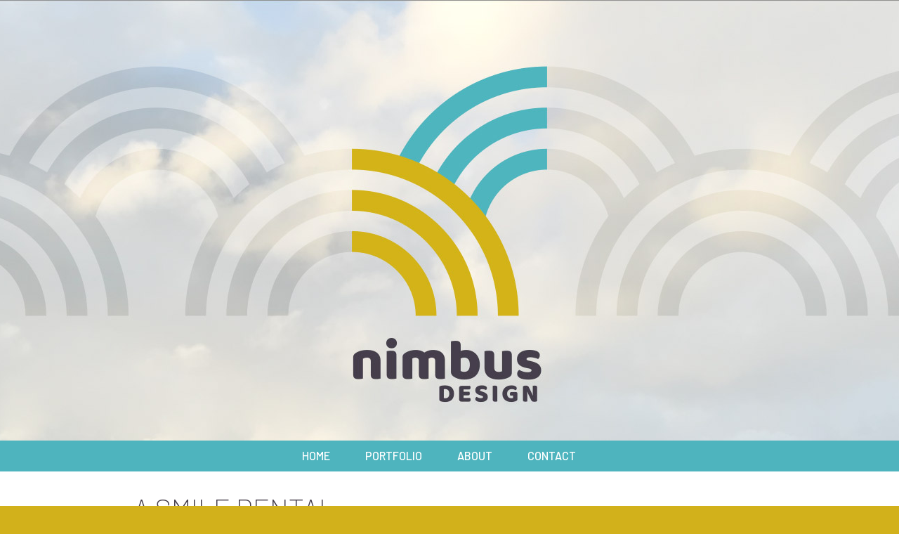

--- FILE ---
content_type: text/html; charset=UTF-8
request_url: https://nimbusdesign.com.au/portfolio/a-smile-dental/
body_size: 4936
content:
<!DOCTYPE html>
<html class="no-js" lang="en-AU">
<head>
<meta charset="UTF-8">
<meta name="viewport" content="width=device-width, initial-scale=1">
<link rel="profile" href="http://gmpg.org/xfn/11">
<meta name='robots' content='index, follow, max-image-preview:large, max-snippet:-1, max-video-preview:-1' />

	<!-- This site is optimized with the Yoast SEO plugin v26.8 - https://yoast.com/product/yoast-seo-wordpress/ -->
	<title>A Smile Dental - Nimbus Design</title>
	<link rel="canonical" href="https://nimbusdesign.com.au/portfolio/a-smile-dental/" />
	<meta property="og:locale" content="en_US" />
	<meta property="og:type" content="article" />
	<meta property="og:title" content="A Smile Dental - Nimbus Design" />
	<meta property="og:url" content="https://nimbusdesign.com.au/portfolio/a-smile-dental/" />
	<meta property="og:site_name" content="Nimbus Design" />
	<meta property="article:modified_time" content="2018-08-20T06:14:56+00:00" />
	<meta property="og:image" content="https://nimbusdesign.com.au/wp-content/uploads/2018/08/asmile-1.jpg" />
	<meta property="og:image:width" content="746" />
	<meta property="og:image:height" content="502" />
	<meta property="og:image:type" content="image/jpeg" />
	<meta name="twitter:card" content="summary_large_image" />
	<script type="application/ld+json" class="yoast-schema-graph">{"@context":"https://schema.org","@graph":[{"@type":"WebPage","@id":"https://nimbusdesign.com.au/portfolio/a-smile-dental/","url":"https://nimbusdesign.com.au/portfolio/a-smile-dental/","name":"A Smile Dental - Nimbus Design","isPartOf":{"@id":"https://nimbusdesign.com.au/#website"},"primaryImageOfPage":{"@id":"https://nimbusdesign.com.au/portfolio/a-smile-dental/#primaryimage"},"image":{"@id":"https://nimbusdesign.com.au/portfolio/a-smile-dental/#primaryimage"},"thumbnailUrl":"https://nimbusdesign.com.au/wp-content/uploads/2018/08/asmile-1.jpg","datePublished":"2018-08-20T06:13:27+00:00","dateModified":"2018-08-20T06:14:56+00:00","breadcrumb":{"@id":"https://nimbusdesign.com.au/portfolio/a-smile-dental/#breadcrumb"},"inLanguage":"en-AU","potentialAction":[{"@type":"ReadAction","target":["https://nimbusdesign.com.au/portfolio/a-smile-dental/"]}]},{"@type":"ImageObject","inLanguage":"en-AU","@id":"https://nimbusdesign.com.au/portfolio/a-smile-dental/#primaryimage","url":"https://nimbusdesign.com.au/wp-content/uploads/2018/08/asmile-1.jpg","contentUrl":"https://nimbusdesign.com.au/wp-content/uploads/2018/08/asmile-1.jpg","width":746,"height":502},{"@type":"BreadcrumbList","@id":"https://nimbusdesign.com.au/portfolio/a-smile-dental/#breadcrumb","itemListElement":[{"@type":"ListItem","position":1,"name":"Home","item":"https://nimbusdesign.com.au/"},{"@type":"ListItem","position":2,"name":"Project","item":"https://nimbusdesign.com.au/portfolio/"},{"@type":"ListItem","position":3,"name":"A Smile Dental"}]},{"@type":"WebSite","@id":"https://nimbusdesign.com.au/#website","url":"https://nimbusdesign.com.au/","name":"Nimbus Design","description":"","potentialAction":[{"@type":"SearchAction","target":{"@type":"EntryPoint","urlTemplate":"https://nimbusdesign.com.au/?s={search_term_string}"},"query-input":{"@type":"PropertyValueSpecification","valueRequired":true,"valueName":"search_term_string"}}],"inLanguage":"en-AU"}]}</script>
	<!-- / Yoast SEO plugin. -->


<link rel='dns-prefetch' href='//fonts.googleapis.com' />
<style id='wp-img-auto-sizes-contain-inline-css' type='text/css'>
img:is([sizes=auto i],[sizes^="auto," i]){contain-intrinsic-size:3000px 1500px}
/*# sourceURL=wp-img-auto-sizes-contain-inline-css */
</style>

<link rel='stylesheet' id='wp-block-library-css' href='https://nimbusdesign.com.au/wp-includes/css/dist/block-library/style.min.css?ver=20180824' type='text/css' media='all' />
<style id='global-styles-inline-css' type='text/css'>
:root{--wp--preset--aspect-ratio--square: 1;--wp--preset--aspect-ratio--4-3: 4/3;--wp--preset--aspect-ratio--3-4: 3/4;--wp--preset--aspect-ratio--3-2: 3/2;--wp--preset--aspect-ratio--2-3: 2/3;--wp--preset--aspect-ratio--16-9: 16/9;--wp--preset--aspect-ratio--9-16: 9/16;--wp--preset--color--black: #000000;--wp--preset--color--cyan-bluish-gray: #abb8c3;--wp--preset--color--white: #ffffff;--wp--preset--color--pale-pink: #f78da7;--wp--preset--color--vivid-red: #cf2e2e;--wp--preset--color--luminous-vivid-orange: #ff6900;--wp--preset--color--luminous-vivid-amber: #fcb900;--wp--preset--color--light-green-cyan: #7bdcb5;--wp--preset--color--vivid-green-cyan: #00d084;--wp--preset--color--pale-cyan-blue: #8ed1fc;--wp--preset--color--vivid-cyan-blue: #0693e3;--wp--preset--color--vivid-purple: #9b51e0;--wp--preset--gradient--vivid-cyan-blue-to-vivid-purple: linear-gradient(135deg,rgb(6,147,227) 0%,rgb(155,81,224) 100%);--wp--preset--gradient--light-green-cyan-to-vivid-green-cyan: linear-gradient(135deg,rgb(122,220,180) 0%,rgb(0,208,130) 100%);--wp--preset--gradient--luminous-vivid-amber-to-luminous-vivid-orange: linear-gradient(135deg,rgb(252,185,0) 0%,rgb(255,105,0) 100%);--wp--preset--gradient--luminous-vivid-orange-to-vivid-red: linear-gradient(135deg,rgb(255,105,0) 0%,rgb(207,46,46) 100%);--wp--preset--gradient--very-light-gray-to-cyan-bluish-gray: linear-gradient(135deg,rgb(238,238,238) 0%,rgb(169,184,195) 100%);--wp--preset--gradient--cool-to-warm-spectrum: linear-gradient(135deg,rgb(74,234,220) 0%,rgb(151,120,209) 20%,rgb(207,42,186) 40%,rgb(238,44,130) 60%,rgb(251,105,98) 80%,rgb(254,248,76) 100%);--wp--preset--gradient--blush-light-purple: linear-gradient(135deg,rgb(255,206,236) 0%,rgb(152,150,240) 100%);--wp--preset--gradient--blush-bordeaux: linear-gradient(135deg,rgb(254,205,165) 0%,rgb(254,45,45) 50%,rgb(107,0,62) 100%);--wp--preset--gradient--luminous-dusk: linear-gradient(135deg,rgb(255,203,112) 0%,rgb(199,81,192) 50%,rgb(65,88,208) 100%);--wp--preset--gradient--pale-ocean: linear-gradient(135deg,rgb(255,245,203) 0%,rgb(182,227,212) 50%,rgb(51,167,181) 100%);--wp--preset--gradient--electric-grass: linear-gradient(135deg,rgb(202,248,128) 0%,rgb(113,206,126) 100%);--wp--preset--gradient--midnight: linear-gradient(135deg,rgb(2,3,129) 0%,rgb(40,116,252) 100%);--wp--preset--font-size--small: 13px;--wp--preset--font-size--medium: 20px;--wp--preset--font-size--large: 36px;--wp--preset--font-size--x-large: 42px;--wp--preset--spacing--20: 0.44rem;--wp--preset--spacing--30: 0.67rem;--wp--preset--spacing--40: 1rem;--wp--preset--spacing--50: 1.5rem;--wp--preset--spacing--60: 2.25rem;--wp--preset--spacing--70: 3.38rem;--wp--preset--spacing--80: 5.06rem;--wp--preset--shadow--natural: 6px 6px 9px rgba(0, 0, 0, 0.2);--wp--preset--shadow--deep: 12px 12px 50px rgba(0, 0, 0, 0.4);--wp--preset--shadow--sharp: 6px 6px 0px rgba(0, 0, 0, 0.2);--wp--preset--shadow--outlined: 6px 6px 0px -3px rgb(255, 255, 255), 6px 6px rgb(0, 0, 0);--wp--preset--shadow--crisp: 6px 6px 0px rgb(0, 0, 0);}:where(.is-layout-flex){gap: 0.5em;}:where(.is-layout-grid){gap: 0.5em;}body .is-layout-flex{display: flex;}.is-layout-flex{flex-wrap: wrap;align-items: center;}.is-layout-flex > :is(*, div){margin: 0;}body .is-layout-grid{display: grid;}.is-layout-grid > :is(*, div){margin: 0;}:where(.wp-block-columns.is-layout-flex){gap: 2em;}:where(.wp-block-columns.is-layout-grid){gap: 2em;}:where(.wp-block-post-template.is-layout-flex){gap: 1.25em;}:where(.wp-block-post-template.is-layout-grid){gap: 1.25em;}.has-black-color{color: var(--wp--preset--color--black) !important;}.has-cyan-bluish-gray-color{color: var(--wp--preset--color--cyan-bluish-gray) !important;}.has-white-color{color: var(--wp--preset--color--white) !important;}.has-pale-pink-color{color: var(--wp--preset--color--pale-pink) !important;}.has-vivid-red-color{color: var(--wp--preset--color--vivid-red) !important;}.has-luminous-vivid-orange-color{color: var(--wp--preset--color--luminous-vivid-orange) !important;}.has-luminous-vivid-amber-color{color: var(--wp--preset--color--luminous-vivid-amber) !important;}.has-light-green-cyan-color{color: var(--wp--preset--color--light-green-cyan) !important;}.has-vivid-green-cyan-color{color: var(--wp--preset--color--vivid-green-cyan) !important;}.has-pale-cyan-blue-color{color: var(--wp--preset--color--pale-cyan-blue) !important;}.has-vivid-cyan-blue-color{color: var(--wp--preset--color--vivid-cyan-blue) !important;}.has-vivid-purple-color{color: var(--wp--preset--color--vivid-purple) !important;}.has-black-background-color{background-color: var(--wp--preset--color--black) !important;}.has-cyan-bluish-gray-background-color{background-color: var(--wp--preset--color--cyan-bluish-gray) !important;}.has-white-background-color{background-color: var(--wp--preset--color--white) !important;}.has-pale-pink-background-color{background-color: var(--wp--preset--color--pale-pink) !important;}.has-vivid-red-background-color{background-color: var(--wp--preset--color--vivid-red) !important;}.has-luminous-vivid-orange-background-color{background-color: var(--wp--preset--color--luminous-vivid-orange) !important;}.has-luminous-vivid-amber-background-color{background-color: var(--wp--preset--color--luminous-vivid-amber) !important;}.has-light-green-cyan-background-color{background-color: var(--wp--preset--color--light-green-cyan) !important;}.has-vivid-green-cyan-background-color{background-color: var(--wp--preset--color--vivid-green-cyan) !important;}.has-pale-cyan-blue-background-color{background-color: var(--wp--preset--color--pale-cyan-blue) !important;}.has-vivid-cyan-blue-background-color{background-color: var(--wp--preset--color--vivid-cyan-blue) !important;}.has-vivid-purple-background-color{background-color: var(--wp--preset--color--vivid-purple) !important;}.has-black-border-color{border-color: var(--wp--preset--color--black) !important;}.has-cyan-bluish-gray-border-color{border-color: var(--wp--preset--color--cyan-bluish-gray) !important;}.has-white-border-color{border-color: var(--wp--preset--color--white) !important;}.has-pale-pink-border-color{border-color: var(--wp--preset--color--pale-pink) !important;}.has-vivid-red-border-color{border-color: var(--wp--preset--color--vivid-red) !important;}.has-luminous-vivid-orange-border-color{border-color: var(--wp--preset--color--luminous-vivid-orange) !important;}.has-luminous-vivid-amber-border-color{border-color: var(--wp--preset--color--luminous-vivid-amber) !important;}.has-light-green-cyan-border-color{border-color: var(--wp--preset--color--light-green-cyan) !important;}.has-vivid-green-cyan-border-color{border-color: var(--wp--preset--color--vivid-green-cyan) !important;}.has-pale-cyan-blue-border-color{border-color: var(--wp--preset--color--pale-cyan-blue) !important;}.has-vivid-cyan-blue-border-color{border-color: var(--wp--preset--color--vivid-cyan-blue) !important;}.has-vivid-purple-border-color{border-color: var(--wp--preset--color--vivid-purple) !important;}.has-vivid-cyan-blue-to-vivid-purple-gradient-background{background: var(--wp--preset--gradient--vivid-cyan-blue-to-vivid-purple) !important;}.has-light-green-cyan-to-vivid-green-cyan-gradient-background{background: var(--wp--preset--gradient--light-green-cyan-to-vivid-green-cyan) !important;}.has-luminous-vivid-amber-to-luminous-vivid-orange-gradient-background{background: var(--wp--preset--gradient--luminous-vivid-amber-to-luminous-vivid-orange) !important;}.has-luminous-vivid-orange-to-vivid-red-gradient-background{background: var(--wp--preset--gradient--luminous-vivid-orange-to-vivid-red) !important;}.has-very-light-gray-to-cyan-bluish-gray-gradient-background{background: var(--wp--preset--gradient--very-light-gray-to-cyan-bluish-gray) !important;}.has-cool-to-warm-spectrum-gradient-background{background: var(--wp--preset--gradient--cool-to-warm-spectrum) !important;}.has-blush-light-purple-gradient-background{background: var(--wp--preset--gradient--blush-light-purple) !important;}.has-blush-bordeaux-gradient-background{background: var(--wp--preset--gradient--blush-bordeaux) !important;}.has-luminous-dusk-gradient-background{background: var(--wp--preset--gradient--luminous-dusk) !important;}.has-pale-ocean-gradient-background{background: var(--wp--preset--gradient--pale-ocean) !important;}.has-electric-grass-gradient-background{background: var(--wp--preset--gradient--electric-grass) !important;}.has-midnight-gradient-background{background: var(--wp--preset--gradient--midnight) !important;}.has-small-font-size{font-size: var(--wp--preset--font-size--small) !important;}.has-medium-font-size{font-size: var(--wp--preset--font-size--medium) !important;}.has-large-font-size{font-size: var(--wp--preset--font-size--large) !important;}.has-x-large-font-size{font-size: var(--wp--preset--font-size--x-large) !important;}
/*# sourceURL=global-styles-inline-css */
</style>

<style id='classic-theme-styles-inline-css' type='text/css'>
/*! This file is auto-generated */
.wp-block-button__link{color:#fff;background-color:#32373c;border-radius:9999px;box-shadow:none;text-decoration:none;padding:calc(.667em + 2px) calc(1.333em + 2px);font-size:1.125em}.wp-block-file__button{background:#32373c;color:#fff;text-decoration:none}
/*# sourceURL=/wp-includes/css/classic-themes.min.css */
</style>
<link rel='stylesheet' id='google-fonts-css' href='//fonts.googleapis.com/css?family=Barlow%3A200%2C300%2C500&#038;ver=20180824' type='text/css' media='all' />
<link rel='stylesheet' id='icons-font-css' href='https://nimbusdesign.com.au/wp-content/themes/main/css/icons-font.css?ver=20180824' type='text/css' media='all' />
<link rel='stylesheet' id='style-css' href='https://nimbusdesign.com.au/wp-content/themes/main/style.css?ver=20180824' type='text/css' media='all' />
<script type="text/javascript" src="https://nimbusdesign.com.au/wp-includes/js/jquery/jquery.min.js?ver=20180824" id="jquery-core-js"></script>
<script type="text/javascript" src="https://nimbusdesign.com.au/wp-includes/js/jquery/jquery-migrate.min.js?ver=20180824" id="jquery-migrate-js"></script>
<link rel='shortlink' href='https://nimbusdesign.com.au/?p=365' />
<script type="text/javascript">
(function(url){
	if(/(?:Chrome\/26\.0\.1410\.63 Safari\/537\.31|WordfenceTestMonBot)/.test(navigator.userAgent)){ return; }
	var addEvent = function(evt, handler) {
		if (window.addEventListener) {
			document.addEventListener(evt, handler, false);
		} else if (window.attachEvent) {
			document.attachEvent('on' + evt, handler);
		}
	};
	var removeEvent = function(evt, handler) {
		if (window.removeEventListener) {
			document.removeEventListener(evt, handler, false);
		} else if (window.detachEvent) {
			document.detachEvent('on' + evt, handler);
		}
	};
	var evts = 'contextmenu dblclick drag dragend dragenter dragleave dragover dragstart drop keydown keypress keyup mousedown mousemove mouseout mouseover mouseup mousewheel scroll'.split(' ');
	var logHuman = function() {
		if (window.wfLogHumanRan) { return; }
		window.wfLogHumanRan = true;
		var wfscr = document.createElement('script');
		wfscr.type = 'text/javascript';
		wfscr.async = true;
		wfscr.src = url + '&r=' + Math.random();
		(document.getElementsByTagName('head')[0]||document.getElementsByTagName('body')[0]).appendChild(wfscr);
		for (var i = 0; i < evts.length; i++) {
			removeEvent(evts[i], logHuman);
		}
	};
	for (var i = 0; i < evts.length; i++) {
		addEvent(evts[i], logHuman);
	}
})('//nimbusdesign.com.au/?wordfence_lh=1&hid=180CAFCB07E1B24650232A9262B01972');
</script><script type='text/javascript'>document.documentElement.className = document.documentElement.className.replace('no-js','js');</script>
<!--[if (gte IE 6)&(lte IE 8)]> <script src='https://nimbusdesign.com.au/wp-content/themes/main/js/selectivizr.min.js'></script> <![endif]-->
<!--[if lte IE 9]> <script type='text/javascript'>document.createElement('header'); document.createElement('nav'); document.createElement('section'); document.createElement('article'); document.createElement('aside'); document.createElement('footer'); document.createElement('main'); document.createElement('figure'); document.createElement('figcaption');</script> <![endif]-->
<script>(function(i,s,o,g,r,a,m){i['GoogleAnalyticsObject']=r;i[r]=i[r]||function(){(i[r].q=i[r].q||[]).push(arguments)},i[r].l=1*new Date();a=s.createElement(o),m=s.getElementsByTagName(o)[0];a.async=1;a.src=g;m.parentNode.insertBefore(a,m)})(window,document,'script','//www.google-analytics.com/analytics.js','ga'); ga('create', 'UA-124607279-1', 'auto'); ga('send', 'pageview');</script>
</head>
<body class="single single-project">
    <header class="site-header">
    <div class="site-header__logo">
      <img class="site-header__logo-img" alt="logo" src="/wp-content/themes/main/images/nimbus-web-header.jpg">
    </div>
    <nav class="site-header__nav" role="navigation">
      <div class="wrapper">
       <a class="site-header__nav-toggle" title="Toggle menu"><i class="icon-menu"></i></a><ul class="site-header__nav-menu"><li id="nav-item-10" class="menu-item"><a href="https://nimbusdesign.com.au/" class="item-link"><span class="menu-item__title">Home</span></a></li><li id="nav-item-283" class="menu-item"><a href="/portfolio/" class="item-link"><span class="menu-item__title">Portfolio</span></a></li><li id="nav-item-338" class="menu-item"><a href="https://nimbusdesign.com.au/about/" class="item-link"><span class="menu-item__title">About</span></a></li><li id="nav-item-53" class="menu-item"><a href="https://nimbusdesign.com.au/contact/" class="item-link"><span class="menu-item__title">Contact</span></a></li></ul>      </div>
    </nav>
  </header>
    <main class="page" role="main">
        <section class="section">
      <div class="project-container"><div class="project-content"><div class="project-posts listings"><article class="project-post listing single"><div class="project-post__inner"><h1 class="project-post__title">A Smile Dental</h1><h5 class="project-post__description">Signage</h5><div class="project-post__content"><p><img fetchpriority="high" decoding="async" class="alignnone size-full wp-image-367" src="https://nimbusdesign.com.au/wp-content/uploads/2018/08/asmile-1.jpg" alt="" width="746" height="502" srcset="https://nimbusdesign.com.au/wp-content/uploads/2018/08/asmile-1.jpg 746w, https://nimbusdesign.com.au/wp-content/uploads/2018/08/asmile-1-743x500.jpg 743w, https://nimbusdesign.com.au/wp-content/uploads/2018/08/asmile-1-600x404.jpg 600w" sizes="(max-width: 746px) 100vw, 746px" /></p>
<hr />
<p><img decoding="async" class="alignnone size-full wp-image-369" src="https://nimbusdesign.com.au/wp-content/uploads/2018/08/asmile-2.jpg" alt="" width="746" height="502" srcset="https://nimbusdesign.com.au/wp-content/uploads/2018/08/asmile-2.jpg 746w, https://nimbusdesign.com.au/wp-content/uploads/2018/08/asmile-2-743x500.jpg 743w, https://nimbusdesign.com.au/wp-content/uploads/2018/08/asmile-2-600x404.jpg 600w" sizes="(max-width: 746px) 100vw, 746px" /></p>
<hr />
<p><img decoding="async" class="alignnone size-full wp-image-370" src="https://nimbusdesign.com.au/wp-content/uploads/2018/08/asmile-3.jpg" alt="" width="746" height="502" srcset="https://nimbusdesign.com.au/wp-content/uploads/2018/08/asmile-3.jpg 746w, https://nimbusdesign.com.au/wp-content/uploads/2018/08/asmile-3-743x500.jpg 743w, https://nimbusdesign.com.au/wp-content/uploads/2018/08/asmile-3-600x404.jpg 600w" sizes="(max-width: 746px) 100vw, 746px" /></p>
<hr />
<p><img loading="lazy" decoding="async" class="alignnone size-full wp-image-371" src="https://nimbusdesign.com.au/wp-content/uploads/2018/08/asmile-4.jpg" alt="" width="746" height="502" srcset="https://nimbusdesign.com.au/wp-content/uploads/2018/08/asmile-4.jpg 746w, https://nimbusdesign.com.au/wp-content/uploads/2018/08/asmile-4-743x500.jpg 743w, https://nimbusdesign.com.au/wp-content/uploads/2018/08/asmile-4-600x404.jpg 600w" sizes="auto, (max-width: 746px) 100vw, 746px" /></p>
<hr />
<p><img loading="lazy" decoding="async" class="alignnone size-full wp-image-372" src="https://nimbusdesign.com.au/wp-content/uploads/2018/08/asmile-5.jpg" alt="" width="746" height="502" srcset="https://nimbusdesign.com.au/wp-content/uploads/2018/08/asmile-5.jpg 746w, https://nimbusdesign.com.au/wp-content/uploads/2018/08/asmile-5-743x500.jpg 743w, https://nimbusdesign.com.au/wp-content/uploads/2018/08/asmile-5-600x404.jpg 600w" sizes="auto, (max-width: 746px) 100vw, 746px" /></p>
<hr />
<p><img loading="lazy" decoding="async" class="alignnone size-full wp-image-373" src="https://nimbusdesign.com.au/wp-content/uploads/2018/08/asmile-6.jpg" alt="" width="746" height="502" srcset="https://nimbusdesign.com.au/wp-content/uploads/2018/08/asmile-6.jpg 746w, https://nimbusdesign.com.au/wp-content/uploads/2018/08/asmile-6-743x500.jpg 743w, https://nimbusdesign.com.au/wp-content/uploads/2018/08/asmile-6-600x404.jpg 600w" sizes="auto, (max-width: 746px) 100vw, 746px" /></p>
<hr />
<p><img loading="lazy" decoding="async" class="alignnone size-full wp-image-374" src="https://nimbusdesign.com.au/wp-content/uploads/2018/08/asmile-7.jpg" alt="" width="746" height="502" srcset="https://nimbusdesign.com.au/wp-content/uploads/2018/08/asmile-7.jpg 746w, https://nimbusdesign.com.au/wp-content/uploads/2018/08/asmile-7-743x500.jpg 743w, https://nimbusdesign.com.au/wp-content/uploads/2018/08/asmile-7-600x404.jpg 600w" sizes="auto, (max-width: 746px) 100vw, 746px" /></p>
<hr />
<p><img loading="lazy" decoding="async" class="alignnone size-full wp-image-375" src="https://nimbusdesign.com.au/wp-content/uploads/2018/08/asmile-8.jpg" alt="" width="746" height="502" srcset="https://nimbusdesign.com.au/wp-content/uploads/2018/08/asmile-8.jpg 746w, https://nimbusdesign.com.au/wp-content/uploads/2018/08/asmile-8-743x500.jpg 743w, https://nimbusdesign.com.au/wp-content/uploads/2018/08/asmile-8-600x404.jpg 600w" sizes="auto, (max-width: 746px) 100vw, 746px" /></p>
</div></div></article></div>        </div> 
      </div>
  </section>
        </main>
      <footer class="site-footer">
    <div class="wrapper">
      <div class="site-footer__logo"><a href="https://nimbusdesign.com.au" title="Nimbus Design"><img src="/wp-content/themes/main/images/nimbus-logo-base.png"></a></div>
      <div class="site-footer__content">
        <div class="site-footer__contacts">
          <a class="site-footer__contact" href="tel:0419 208 700">0419 208 700</a><a class="site-footer__contact" href="mailto:tim@nimbusdesign.com.au">tim@nimbusdesign.com.au</a><a class="site-footer__contact">2 Daniel Roberts Drive, McLeans Ridges, NSW. 2480</a>        </div>
        <div class="site-footer__notices">
          <span class="site-footer__notice">Nimbus Design &copy; 2026</span>
        </div>
      </div>
    </div>
      </footer>
  <script type="speculationrules">
{"prefetch":[{"source":"document","where":{"and":[{"href_matches":"/*"},{"not":{"href_matches":["/wp-*.php","/wp-admin/*","/wp-content/uploads/*","/wp-content/*","/wp-content/plugins/*","/wp-content/themes/main/*","/*\\?(.+)"]}},{"not":{"selector_matches":"a[rel~=\"nofollow\"]"}},{"not":{"selector_matches":".no-prefetch, .no-prefetch a"}}]},"eagerness":"conservative"}]}
</script>
<script type="text/javascript" src="https://nimbusdesign.com.au/wp-content/themes/main/js/global.js?ver=20180824" id="global-js"></script>
<script type="text/javascript" src="https://nimbusdesign.com.au/wp-content/themes/main/js/packery.js?ver=20180824" id="packery-js"></script>
  </body>
</html>

<!-- Page cached by LiteSpeed Cache 7.7 on 2026-01-26 07:08:28 -->

--- FILE ---
content_type: text/css
request_url: https://nimbusdesign.com.au/wp-content/themes/main/css/icons-font.css?ver=20180824
body_size: 692
content:
@font-face {
  font-family: 'icons-font';
  src: url('../font/icons-font.eot?19446771');
  src: url('../font/icons-font.eot?19446771#iefix') format('embedded-opentype'),
       url('../font/icons-font.woff2?19446771') format('woff2'),
       url('../font/icons-font.woff?19446771') format('woff'),
       url('../font/icons-font.ttf?19446771') format('truetype'),
       url('../font/icons-font.svg?19446771#icons-font') format('svg');
  font-weight: normal;
  font-style: normal;
}
/* Chrome hack: SVG is rendered more smooth in Windozze. 100% magic, uncomment if you need it. */
/* Note, that will break hinting! In other OS-es font will be not as sharp as it could be */
/*
@media screen and (-webkit-min-device-pixel-ratio:0) {
  @font-face {
    font-family: 'icons-font';
    src: url('../font/icons-font.svg?19446771#icons-font') format('svg');
  }
}
*/
 
 [class^="icon-"]:before, [class*=" icon-"]:before {
  font-family: "icons-font";
  font-style: normal;
  font-weight: normal;
  speak: none;
 
  display: inline-block;
  text-decoration: inherit;
  width: 1em;
  margin-right: .2em;
  text-align: center;
  /* opacity: .8; */
 
  /* For safety - reset parent styles, that can break glyph codes*/
  font-variant: normal;
  text-transform: none;
 
  /* fix buttons height, for twitter bootstrap */
  line-height: 1em;
 
  /* Animation center compensation - margins should be symmetric */
  /* remove if not needed */
  margin-left: .2em;
 
  /* you can be more comfortable with increased icons size */
  /* font-size: 120%; */
 
  /* Font smoothing. That was taken from TWBS */
  -webkit-font-smoothing: antialiased;
  -moz-osx-font-smoothing: grayscale;
 
  /* Uncomment for 3D effect */
  /* text-shadow: 1px 1px 1px rgba(127, 127, 127, 0.3); */
}
 
.icon-leaf:before { content: '\e800'; } /* '' */
.icon-gift:before { content: '\e801'; } /* '' */
.icon-megaphone:before { content: '\e802'; } /* '' */
.icon-umbrella:before { content: '\e803'; } /* '' */
.icon-share:before { content: '\e804'; } /* '' */
.icon-youtube:before { content: '\e805'; } /* '' */
.icon-facebook:before { content: '\e806'; } /* '' */
.icon-mail:before { content: '\e807'; } /* '' */
.icon-twitter:before { content: '\e808'; } /* '' */
.icon-gplus:before { content: '\e809'; } /* '' */
.icon-location:before { content: '\e80a'; } /* '' */
.icon-phone:before { content: '\e80b'; } /* '' */
.icon-open-down:before { content: '\e80c'; } /* '' */
.icon-search:before { content: '\e80d'; } /* '' */
.icon-basket:before { content: '\e80f'; } /* '' */
.icon-quote-left:before { content: '\e858'; } /* '' */
.icon-quote-right:before { content: '\e859'; } /* '' */
.icon-menu:before { content: '\f008'; } /* '' */
.icon-smile:before { content: '\f118'; } /* '' */
.icon-handshake:before { content: '\f2b5'; } /* '' */
.icon-instagram:before { content: '\f31f'; } /* '' */

--- FILE ---
content_type: text/css
request_url: https://nimbusdesign.com.au/wp-content/themes/main/style.css?ver=20180824
body_size: 6499
content:
/*
Theme Name: Main
Author: Well Creative
Author URI: http://wellcreative.com.au
Version: 1.0.0
*/

article,aside,details,figcaption,figure,footer,header,hgroup,main,nav,section,summary{display:block}audio,canvas,video{display:inline-block;*display:inline;*zoom:1}audio:not([controls]){display:none;height:0}[hidden]{display:none}html{font-size:100%;-webkit-text-size-adjust:100%;-ms-text-size-adjust:100%}html,button,input,select,textarea{font-family:sans-serif}a:focus{outline:thin dotted}a:active,a:hover{outline:0}h1{font-size:2em;margin:.67em 0}h2{font-size:1.5em;margin:.83em 0}h3{font-size:1.17em;margin:1em 0}h4{font-size:1em;margin:1.33em 0}h5{font-size:.83em;margin:1.67em 0}h6{font-size:.75em;margin:2.33em 0}abbr[title]{border-bottom:1px dotted}b,strong{font-weight:bold}blockquote{margin:1em 40px}dfn{font-style:italic}mark{background:#ff0;color:#000}p,pre{margin:1em 0}code,kbd,pre,samp{font-family:monospace,serif;_font-family:'courier new',monospace;font-size:1em}pre{white-space:pre;white-space:pre-wrap;word-wrap:break-word}q{quotes:none}q:before,q:after{content:'';content:none}small{font-size:75%}sub,sup{font-size:75%;line-height:0;position:relative;vertical-align:baseline}sup{top:-0.5em}sub{bottom:-0.25em}dl,menu,ol,ul{margin:10px 0 20px}dd{margin:0 0 0 40px}menu,ol,ul{padding:0 0 0 20px}nav ul,nav ol{list-style:none;list-style-image:none}img{max-width:100%;height:auto;border:0;-ms-interpolation-mode:bicubic}svg:not(:root){overflow:hidden}figure{margin:0}form{margin:0}fieldset{border:1px solid #c0c0c0;margin:0 2px;padding:.35em .625em .75em}legend{border:0;padding:0;white-space:normal;*margin-left:-7px}button,input,select,textarea{font-size:100%;margin:0;vertical-align:baseline;*vertical-align:middle}button,input{line-height:normal}button,html input[type="button"],input[type="reset"],input[type="submit"]{-webkit-appearance:button;cursor:pointer;*overflow:visible}button[disabled],input[disabled]{cursor:default}input[type="checkbox"],input[type="radio"]{box-sizing:border-box;padding:0;*height:13px;*width:13px}input[type="search"]{-webkit-appearance:textfield;-moz-box-sizing:content-box;-webkit-box-sizing:content-box;box-sizing:content-box}input[type="search"]::-webkit-search-cancel-button,input[type="search"]::-webkit-search-decoration{-webkit-appearance:none}button::-moz-focus-inner,input::-moz-focus-inner{border:0;padding:0}textarea{overflow:auto;vertical-align:top}table{border-collapse:collapse;border-spacing:0}html{-moz-box-sizing:border-box;-webkit-box-sizing:border-box;box-sizing:border-box;}*,*:before,*:after{-moz-box-sizing:inherit;-webkit-box-sizing:inherit;box-sizing:inherit;}.screen-reader-text{clip:rect(1px,1px,1px,1px);position:absolute !important;height:1px;width:1px;overflow:hidden;}.screen-reader-text:hover,.screen-reader-text:active,.screen-reader-text:focus{background-color:#f1f1f1;border-radius:3px;box-shadow:0 0 2px 2px rgba(0,0,0,0.6);clip:auto !important;color:#21759b;display:block;font-size:14px;font-size:0.875rem;font-weight:bold;height:auto;left:5px;line-height:normal;padding:15px 23px 14px;text-decoration:none;top:5px;width:auto;z-index:100000;}.clearfix:before,.clearfix:after{content:"";display:table;}.clearfix:after{clear:both;}.clearfix{zoom:1;}html{overflow-y:scroll;overflow-x:hidden;width:100%;}body{margin:0;width:100%;min-width:960px;}@media all and (max-width:9999px){ body{min-width:320px;} }.wrapper{width:100%;max-width:1360px;margin:0 auto;padding:0 30px;}.wrapper:before,.wrapper:after{content:"";display:table;}.wrapper:after{clear:both;}.wrapper{zoom:1;}.wrapper.narrow{max-width:960px;}@media all and (max-width:400px){.wrapper{padding:0 10px;}}

/****** Typography ******/
body { color:#453e4a; font-family: 'Barlow', sans-serif; font-weight:300; font-size:18px; line-height:1.89; -webkit-font-smoothing: antialiased; -moz-osx-font-smoothing: grayscale; }
a { color:#453e4a; text-decoration:none; }
a:hover { color:#366b77; }
nav a:hover, nav ul a:hover { text-decoration:none; }
p > a:hover, ul a:hover, ol a:hover{ text-decoration:underline; }
p { margin:0 0 25px; }
p + h1, p + h2, p + h3, p + h4, p + h5, p + h6 { margin-top: 45px; }
h1, .h1 { color:#453e4a; font-family: 'Barlow', sans-serif; font-weight:200; font-size:2.222em; line-height:1.1; margin:0 0 20px 0; text-transform:uppercase; }
h2, .h2 { color:#4eb4be; font-family: 'Barlow', sans-serif; font-weight:200; font-size:2em; line-height:1.333; margin:0 0 20px 0; }
h3, .h3 { color:#453e4a; font-family: 'Barlow', sans-serif; font-weight:500; font-size:1.778em; line-height:1.333; margin:0 0 20px 0; }
h4, .h4 { color:#453e4a; font-family: 'Barlow', sans-serif; font-weight:500; font-size:1.556em; line-height:1.333; margin:0 0 20px 0; }
h5, .h5 { color:#453e4a; font-family: 'Barlow', sans-serif; font-weight:500; font-size:1.333em; line-height:1.333; margin:0 0 20px 0; }
h6, .h6 { color:#453e4a; font-family: 'Barlow', sans-serif; font-weight:500; font-size:1em; line-height:1.89; margin:0 0 8px 0; }
h1 > strong { display: block; font-weight:200; font-size:2em; margin:0 0 35px 0; }
h2 > strong { display: block; font-weight:200; font-size:1.667em; margin:0 0 30px 0; }
h3 > strong { display: block; font-weight:500; font-size:1.25em; margin:0 0 25px 0; }
h4 > strong { display: block; font-weight:500; font-size:1.07em; margin:0 0 20px 0; }
h1 a, .h1 a, h2 a, .h2 a, h3 a, .h3 a, h4 a, .h4 a, h5 a, .h5 a, h6 a, .h6 a { color:inherit; }
h1 a:hover, .h1 a:hover, h2 a:hover, .h2 a:hover, h3 a:hover, .h3 a:hover, h4 a:hover, .h4 a:hover, h5 a:hover, .h5 a:hover, h6 a:hover, .h6 a:hover { 
  color:#366b77; 
}
pre, .pre{ color:#453e4a; font-family: 'Barlow', sans-serif; font-weight:300; font-size:0.75em; line-height:1.333; margin:0 0 8px 0; }
.reverse p, .reverse a, .reverse h1, .reverse .h1, .reverse h2, .reverse .h2, .reverse h3, .reverse .h3, .reverse h4, .reverse .h4, .reverse h5, .reverse .h5, .reverse h6, .reverse .h6 { 
  color:#ffffff; 
}
ul li, ol li{ margin: 0 0 15px 0; }
nav li{ margin:0; }
ul, ol{ margin:0 0 25px 0; }
ul + h1, ol + h1, ul + h2, ol + h2, ul + h3, ol + h3, ul + h4, ol + h4, ul + h5, ol + h5, ul + h6, ol + h6 { margin-top: 45px; }
hr{ margin:20px 0; border:0; height:1px; 
  background-color:#453e4a; 
}
blockquote { text-align: center; position: relative; margin: 0 0 25px; padding:50px 40px 55px; }
blockquote::before { position:absolute; content: "\201c"; font-family: "Times New Roman",Times,serif; display: inline-block; font-size: 70px; line-height: 1; font-weight: 700; height: 45px; left:50%; top:0; margin-left:-20px; }
blockquote::after { position:absolute; content: "\201d"; font-family: "Times New Roman",Times,serif; display: inline-block; font-size: 70px; line-height: 1; font-weight: 700; height: 45px; left:50%; bottom:0; margin-left:-20px; }
blockquote *:last-child { margin-bottom:0; }
@media all and ( max-width:960px ){
  h1 > strong { font-size:1em; }
  h2 > strong { font-size:1em; }
  h3 > strong { font-size:1em; }
  h4 > strong { font-size:1em; }
}
@media all and ( max-width:620px ){
  body { font-size:15.5px; }
}
[class^="icon-"]:before, [class*=" icon-"]:before { font-size:140%; }

.white{ color:#ffffff; }
.mustard{ color:#d2b11b; }
.turquoise{ color:#4eb4be; }

/****** Site Header ******/
.site-header { background:#FFFFFF; text-align:center; }
.site-header__logo { display:block; margin:0; padding:0; height:627px; background: url('/wp-content/themes/main/images/nimbus-web-header.jpg') center center no-repeat; }
.site-header__logo-img { display:block; visibility:hidden; }
.site-header__nav { display:block; background:#4eb4be; padding: 4px 0 0; }
.site-header__nav-menu { margin:0; padding:0; font-size: 18px; line-height: 1.333; }
.menu-item { display:inline-block; vertical-align:top; margin-right:30px; margin-top: 0px; margin-bottom: 7px; }
.menu-item__title{ vertical-align:middle; }
.item-link{ outline:none !important; display:inline-block; vertical-align:middle; padding: 5px 10px; color:#ffffff; text-transform:uppercase; font-weight:500; font-size:0.9em; }
.item-link:hover{ color:#d2b11b; }
.site-header__nav-toggle{ display:none; color:#ffffff; }
.site-header__nav-toggle:hover{ cursor:pointer; color:#d2b11b; }
.site-header__nav-toggle i{ font-size:24px; }
@media all and ( max-width:2500px ){
  .site-header__logo-img { display:block; }
}
@media all and ( max-width:960px ){
  .site-header__logo{ background:none; height:auto; }
  .site-header__logo-img { visibility:visible; width:190%; margin-left:-45%; max-width:none; }
}
@media all and ( max-width:520px ){
  .site-header__nav{ text-align:left; }
  .site-header__nav-toggle{ display:inline-block; }
  .site-header__nav-menu { max-height:0px; display:block; overflow:hidden; clear: left; text-align:left; -webkit-transition: max-height 1s ease-in-out; -moz-transition: max-height 1s ease-in-out; -ms-transition: max-height 1s ease-in-out; -o-transition: max-height 1s ease-in-out; transition: max-height 1s ease-in-out; }
  .site-header__nav-toggle.active + .site-header__nav-menu{ max-height:3000px; }
  .menu-item{ display:block; margin-right:0; }
  .menu-item:last-child{ margin-bottom:30px; } 
}

/****** Site Footer ******/
body { background:#d2b11b; }
.site-footer { position:relative; background:#d2b11b; padding-top:15px; padding-bottom:40px; border-top:150px solid #ffffff;  }
.site-footer__logo { display:block; vertical-align:top; margin:30px auto 20px; text-align:center; }
.site-footer__content { display:block; text-align:center; }
.site-footer__notice { display:block; font-size:0.7em; }
.site-footer__notice, .site-footer__notice-link { color:#ffffff; }
.site-footer__notice-link:hover{ text-decoration:underline; }

.site-footer__contacts{ display:block; margin-bottom:30px; }
.site-footer__contact{ display:block; vertical-align:middle; color:#ffffff; padding:0 15px; font-size:0.9em; }
.site-footer__contact:hover{ color:#453e4a; }

/****** Columns ******/
.row.cols { margin:0 0 0 -30px; text-align:center; }
.row.cols:before, .row.cols:after{ content:""; display:table; } .row.cols:after{ clear:both; } .row.cols{ zoom:1; }
.col { display:inline-block; vertical-align:top; width:100%; text-align:left; margin:0 0 30px 0; padding-left:30px; }
.col__inner { display:block; padding:20px; vertical-align:top; overflow:hidden; }
.row.cols-1 .col {}
.row.cols-2 .col { width:50%; }
.row.cols-3 .col { width:33.333%; }
.row.cols-4 .col { width:25%; }
@media all and ( max-width:1180px ){
  .row.cols-4 .col { width:33.333%; }
}
@media all and ( max-width:1050px ){
  .row.cols-4 .col { width:50%; }
  .row.cols-3 .col { width:50%; }
}
@media all and ( max-width:680px ){
  .row.cols-4 .col { width:100%; }
  .row.cols-3 .col { width:100%; }
  .row.cols-2 .col { width:100%; }
}

.row.no-gutter { margin:0 auto; }
.row.no-gutter .col { padding-left:0; }
.col.no-padding .col__inner { padding:0; }
.row.valign .col{ vertical-align:middle; } 

.cols-1.intro .col{ margin-bottom:0; }
.cols-1.intro .col__inner{ padding:0; }

.cols-1 .col.contain .col__inner { max-width:900px; margin: 0 auto; }
.cols-1 .col.contain.contain--narrow .col__inner{ max-width:650px; }
.cols-1 .col.contain.contain--left .col__inner{ margin-left:0; text-align:left; }
.cols-1 .col.contain.contain--right .col__inner{ margin-right:0; text-align:right; }

.cols-2 .col.contain .col__inner{ max-width:460px; margin:0 auto; }
.cols-2 .col.contain.contain--left .col__inner{ margin-left:0; text-align:left; }
.cols-2 .col.contain.contain--right .col__inner{ margin-right:0; text-align:right; }
@media all and ( max-width:680px ){
  .cols-2 .col.contain .col__inner{ max-width:none; }
  .row.cols-2 .col.contain.contain--left .col__inner{ margin: 0 auto; text-align:left; }
  .row.cols-2 .col.contain.contain--right .col__inner{ margin: 0 auto; text-align:left; }
  .row.cols-2--center-on-stack{ margin:0; }
  .row.cols-2--center-on-stack .col{ text-align:center; padding-left:0; }
  
}

.row.cols-2 .col--fixed{ width:460px; }
.row.cols-2 .col--fixed + .col{ width:55%; }
.row.cols-2 .col--flip{ position:relative; left:49.9%; z-index: 1; }
.row.cols-2 .col--flip.col--fixed{ left: 55%; }
.row.cols-2 .col--flip + .col{ position:relative; right:49.95%; }
.row.cols-2 .col--flip.col--fixed + .col{ right:460px; }
@media all and ( max-width:1060px ){
  .row.cols-2 .col--fixed{ width:95%; max-width:650px; }
  .row.cols-2 .col--fixed + .col{ width:95%; max-width:650px; }
  .row.cols-2 .col--flip.col--fixed{ left:0; }
  .row.cols-2 .col--flip.col--fixed + .col{ right:0; }
}
@media all and ( max-width:680px ){
  .row.cols-2 .col--flip{ left:0; }
  .row.cols-2 .col--flip + .col{ right:0; }
}

.row.side-by-side { margin:0; display:block; display:table; width:100%; }
.side-by-side .col{ padding-left:0; display:inline-block; display:table-cell; vertical-align:middle; padding: 60px 0; }
.side-by-side .col__inner{ max-width:650px; }
.side-by-side__left .col__inner{ margin-left:auto; text-align:right; padding-right:35px; }
.side-by-side__right .col__inner{ margin-right:auto; text-align:left; padding-left:35px; }
.col.pad-60{ padding:60px 0; }
.col.pad-120{ padding:120px 0; }
.col.pad-180{ padding:180px 0; }
.row.cols-2.side-by-side .col.contain .col__inner{ max-width:620px; }
.side-by-side__left.col--flip .col__inner{ padding-left:35px; padding-right:20px; margin-left:0; text-align:left; }
@media all and ( max-width:960px ){
  .row.side-by-side{ display:block; }
  .row.cols-2.side-by-side .col{ display:block; width:100%; margin-bottom:0; }
  .col.pad-120, .col.pad-180{ padding:60px 0; }
  .side-by-side__left .col__inner, .side-by-side__right .col__inner{ margin-left:auto; margin-right:auto; text-align:center; }
  .side-by-side .bg-image__fill{ display:block; min-height:380px; }
  .row.cols-2.side-by-side .col.contain.contain--left .col__inner,
  .row.cols-2.side-by-side .col.contain.contain--right .col__inner{ text-align:center; margin:0 auto; }
  .row.cols-2.side-by-side .col--flip{ left:0; }
  .row.cols-2.side-by-side .col--flip + .col{ right:0; }
  .side-by-side__left.col--flip .col__inner{ margin-left:auto; text-align:center; }
}
@media all and ( max-width:700px ){
  .side-by-side .bg-image__fill {
    min-height: 280px;
  }
}

.row.cols-1 .col.pad-120{ padding:120px 0; }

.bg-image{ background-repeat:no-repeat; background-position:center center; background-attachment:scroll; }
.bg-image--cover{ -webkit-background-size:cover; -moz-background-size:cover; -o-background-size:cover; background-size:cover; }
.bg-image--left-top{ background-position:left top; }
.bg-image--left-center{ background-position:left center; }
.bg-image--left-bottom{ background-position:left bottom; }
.bg-image--center-top{ background-position:center top; }
.bg-image--center-bottom{ background-position:center bottom; }
.bg-image--right-top{ background-position:right top; }
.bg-image--right-center{ background-position:right center; }
.bg-image--right-bottom{ background-position:right bottom; }
@media all and ( max-width:960px ){
  .bg-image{ -webkit-background-size:cover; -moz-background-size:cover; -o-background-size:cover; background-size:cover; }
}

/****** Sections ******/
section.section{ padding:30px 0; }
section.pad-0{ padding:0 0; }
section.pad-60{ padding:60px 0; }
section.pad-120{ padding:120px 0; }
section.pad-180{ padding:180px 0; }

.bg-turquoise{ background:#4eb4be; }
.bg-mustard{ background:#d2b11b; }

/****** Pages ******/
main.page { background:#FFFFFF; }

.heading-icon{ margin:0; }
.heading-icon img{ margin:0; }

.row.cols.featured-items{ max-width: 1000px; margin: 0 auto 0 auto; position: relative; left: -10px; }
.row.cols-3.featured-items .featured-items__itm{ width:33.333%; }
@media all and ( max-width:800px ){
  .row.cols-3.featured-items .featured-items__itm{ width:50%; }
}
@media all and ( max-width:520px ){
  .row.cols-3.featured-items .featured-items__itm{ width:100%; }
}

/****** Projects ******/
.project-content{ display:inline-block; vertical-align:top; width:100%; margin-bottom: 30px; padding:0 30px; }

body.single main.page .wrapper{ max-width:960px; }
body.single .project-container .project-content{ width:100%; padding-right:0; max-width: 960px; margin: 0 auto; display: block; }

.project-posts{ margin-left:-30px; }
.project-post{ margin:0 0 30px; width:100%; display:inline-block; vertical-align:top; padding-left:30px; }
.project-posts.cols-4 .project-post{ width:25%; }
.project-posts.cols-3 .project-post{ width:33.333%; }
.project-posts.cols-2 .project-post{ width:50%; }
@media all and ( max-width:1280px ){
  .project-posts.cols-4 .project-post{ width:33.333%; }
}
@media all and ( max-width:980px ){
  .project-posts.cols-4 .project-post,
  .project-posts.cols-3 .project-post{ width:50%; }
}
@media all and ( max-width:680px ){
  .project-posts{ margin-left:0; }
  .project-posts.cols-4 .project-post,
  .project-posts.cols-3 .project-post,
  .project-posts.cols-2 .project-post{ width:100%; max-width:560px; display: block; margin: 0 auto 30px; padding-left:0; }
}

.single.project-post{ width:100%; }

.project-post__inner{ padding:0; }

.project-post__image{ display: block; width: 100%; margin-bottom: 15px; }
.project-post__image img{ display:inline-block; vertical-align:bottom; }
.project-post__title{ text-align:left; }
.archive.project-post .project-post__title{ margin-bottom:0; text-align: center; }
.archive.project-post .project-post__description{ margin-bottom:0; text-align: center; }
.project-post__posted-by{ font-size:0.85em; }
.project-post__content{ display: inline-block; width:100%; vertical-align: top; }
.project-post.single .project-post__content{ width:100%; }

.project-post__buttons{ margin:0; padding:0; }
.project-post.single .project-post__buttons{ margin:30px 0; }
.project-post__button{ display:inline-block; vertical-align:middle; margin:0 15px 15px 0; }
.project-post__button-link{ display:block; outline:none !important; padding:0; color:#000000; }
.project-post__button-link:hover{ text-decoration:underline; color:inherit; }
.project-post__button-link.read-more:after{ content: "\203A"; display: inline-block; vertical-align: top; line-height: 1; font-size: 34px; margin-top: -3px; margin-left: 5px; }

.project-post__button i{ vertical-align:middle; }
.share-button { display:none; }
.js .project-post__buttons.hide-share .share-button { display:inline-block; }
.js .project-post__buttons.hide-share .share{ display:none; }

.project-post__link{ display:block; }
.project-post__image img{ -webkit-box-shadow: 3px 3px 5px 0px rgba(240,240,240,0.85); -moz-box-shadow: 3px 3px 5px 0px rgba(240,240,240,0.85); box-shadow: 3px 3px 5px 0px rgba(240,240,240,0.85); }
.project-post__image:hover img{ -webkit-box-shadow: 3px 3px 5px 0px rgba(220,220,220,0.85); -moz-box-shadow: 3px 3px 5px 0px rgba(220,220,220,0.85); box-shadow: 3px 3px 5px 0px rgba(220,220,220,0.85); }
.project-post__image{ margin-bottom:12px; }

/*
.web.project-post .project-post__image{ position:relative; padding-top:141.5%; overflow:hidden; -webkit-box-shadow: 3px 3px 5px 0px rgba(181,181,181,0.85); -moz-box-shadow: 3px 3px 5px 0px rgba(181,181,181,0.85); box-shadow: 3px 3px 5px 0px rgba(181,181,181,0.85); }
.web.project-post .project-post__image img{ -webkit-box-shadow: none; -moz-box-shadow: none; box-shadow: none; position:absolute; top:0; }
.web.project-post .project-post__link:hover .projects-list__itm-img-holder{ -webkit-box-shadow: 3px 3px 5px 0px rgba(128,128,128,0.85); -moz-box-shadow: 3px 3px 5px 0px rgba(128,128,128,0.85); box-shadow: 3px 3px 5px 0px rgba(128,128,128,0.85); }
*/

.web-project__itm{ display:inline-block; vertical-align:top; width:33.333%; padding-left:30px; margin-bottom:30px; }
.web-project__img-holder{ position:relative; padding-bottom:110%; display:block; overflow:hidden; margin-bottom:16px; -webkit-box-shadow: 3px 3px 5px 0px rgba(181,181,181,0.85); -moz-box-shadow: 3px 3px 5px 0px rgba(181,181,181,0.85); box-shadow: 3px 3px 5px 0px rgba(181,181,181,0.85); }
.web-project__itm:hover .web-project__img-holder{ -webkit-box-shadow: 3px 3px 5px 0px rgba(128,128,128,0.85); -moz-box-shadow: 3px 3px 5px 0px rgba(128,128,128,0.85); box-shadow: 3px 3px 5px 0px rgba(128,128,128,0.85); }
.web-project__img{ position:absolute; top:0; left: 0; right: 0; width: 100%; -webkit-transition: 1.5s all ease-in-out; -moz-transition: 1.5s all ease-in-out; -o-transition: 1.5s all ease-in-out; transition: 1.5s all ease-in-out; }
.web-project__link:hover .web-project__img { -webkit-transform: translateY(-100%); -moz-transform: translateY(-100%); -o-transform: translateY(-100%); transform: translateY(-100%); margin-top: 110%; -webkit-transition: 2s all linear; -moz-transition: 2s all linear; -o-transition: 2s all linear; transition: 2s all linear; }
.web-project__link{ display:block; }
.web-project__link:hover .web-project__client{ color:#000000; }
.web-project__client{ font-size: 1.1em; margin-bottom: 0; text-align: center; }
.web-project__name{ font-size: 0.85em; margin: 0; text-align: center; }
.web-project__link-through{ margin-top: -6%; margin-bottom: 24px; }
.web-project__imac-holder{ position:relative; max-width:700px; margin:40px 0 0; }
.web-project__imac-overlay{ position:relative; }
.web-project__imac{ position: absolute; top: 4%; left: 3%; width: 94%; }
.web-project__ipad-holder{ position:relative; max-width:333px; display:inline-block; vertical-align:baseline; width:64%; margin-right:4%; margin-top:20px; }
.web-project__ipad-overlay{ position:relative; }
.web-project__ipad{ position: absolute; top: 9.8%; left: 5.2%; width: 90%; }
.web-project__iphone-holder{ position:relative; max-width:175px; display:inline-block; vertical-align:baseline; width:32%; }
.web-project__iphone-overlay{ position:relative; }
.web-project__iphone{ position: absolute; top: 11.8%; left: 7.2%; width: 87%; }
@media all and (max-width:1080px){
  .web-project__itm{ width:50%; }
}
@media all and (max-width:440px){
  .web-project__itm{ width:100%; }
}


/****** General ******/
.cta-button{ display:inline-block; min-width:230px; vertical-align:top; border:0; background-color:#4eb4be; color:#ffffff; padding: 18px 10px; line-height: 1; text-align:center; font-size:14px; -moz-border-radius:4px; -webkit-border-radius:4px; border-radius:4px; font-weight:500; }
.cta-button:hover{ background-color:#d2b11b; color:#ffffff; text-decoration:none; cursor:pointer; } 
.cta-button.white-turquoise{ background-color:#ffffff; color:#4eb4be; }
.cta-button.white-turquoise:hover{ background-color:#d2b11b; color:#ffffff; text-decoration:none; cursor:pointer; } 
.cta-button.white-mustard{ background-color:#ffffff; color:#d2b11b; }
.cta-button.white-mustard:hover{ background-color:#4eb4be; color:#ffffff; text-decoration:none; cursor:pointer; } 
.cta-button.mustard{ background-color:#d2b11b; color:#ffffff; }
.cta-button.mustard:hover{ background-color:#4eb4be; color:#ffffff; text-decoration:none; cursor:pointer; } 


/****** Footer to bottom ******/
main.page{ min-height:275px; }
@media all and (min-height:550px){ main.page{ min-height:325px; } }
@media all and (min-height:600px){ main.page{ min-height:375px; } }
@media all and (min-height:650px){ main.page{ min-height:425px; } }

/****** Gallery ******/
.gallery { margin-left:-30px; margin-bottom:-30px; padding:10px; text-align:center; }
.gallery .gallery-item { display:inline-block; vertical-align:middle; width:25%; padding-left:30px; margin-bottom:30px; text-align:center; }
.gallery figcaption.gallery-caption { display:none; }
.gallery .gallery-item .gallery-icon { overflow:hidden; }
.gallery .gallery-item a { display:block; text-align:center; }
.gallery .gallery-item img { width:auto; display:block; margin:0 auto; -webkit-transition:all 0.6s ease; -moz-transition:all 0.6s ease; -o-transition:all 0.6s ease; transition:all 0.6s ease; }
.gallery .gallery-item img:hover { -webkit-transform:scale(1.08); -moz-transform:scale(1.08); -ms-transform:scale(1.08); -o-transform:scale(1.08); transform:scale(1.08);}
.gallery.gallery-columns-4 .gallery-item { width:25%; }
.gallery.gallery-columns-3 .gallery-item { width:33.333%; }
.gallery.gallery-columns-2 .gallery-item { width:50%; }
body.no-js .gallery.gallery-size-small .gallery-item img { max-height:220px; }
.featured-gallery { padding:10px; }
.featured-gallery .gallery { padding:0; }
.gallery.gallery-size-square.gallery-columns-4 .gallery-item{ max-width:620px; }
.gallery.gallery-size-square.gallery-columns-4 .gallery-item a{ position:relative; }
.gallery.gallery-size-square.gallery-columns-4 .gallery-item img{ max-width:none; width:100%; display:block; }
.gallery.gallery-size-square.gallery-columns-4 .gallery-icon a:before{ content:''; display:block; position:absolute; top:50%; left:50%; max-height:0; width:0; height:0; -webkit-transition:all 1s ease; -moz-transition:all 1s ease; -o-transition:all 1s ease; transition:all 1s ease; }
.gallery.gallery-size-square.gallery-columns-4 .gallery-icon a:hover:before{ max-height:9999px; top:0; left:0; right:0; bottom:0; background:#000000; opacity:0.5; width:100%; height:100%; }
.gallery.gallery-size-square.gallery-columns-4 .gallery-icon a:after{ content:'+'; color:#ffffff; font-size:180px; line-height:0.5; position:absolute; top:50%; left:50%; width:100px; height:100px; margin-left:-50px; margin-top:-50px; opacity:0; -webkit-transition:all 1s ease; -moz-transition:all 1s ease; -o-transition:all 1s ease; transition:all 1s ease; }
.gallery.gallery-size-square.gallery-columns-4 .gallery-icon a:hover:after{ opacity:1; }
.gallery.gallery-size-square.gallery-columns-4 .gallery-item img:hover{ -webkit-transform:none; -moz-transform:none; -ms-transform:none; -o-transform:none; transform:none; }
@media all and ( max-width:960px ){
  .gallery.gallery-columns-4 .gallery-item { width:33.333%; }
  .cols-2 .col .featured-gallery .gallery.gallery-columns-3 .gallery-item { width:50%; }
}
@media all and ( max-width:650px ){
  .gallery.gallery-columns-4 .gallery-item { width:50%; }
  .gallery.gallery-columns-3 .gallery-item { width:50%; }
}
@media all and ( max-width:450px ){
  .gallery.gallery-columns-4 .gallery-item { width:100%; }
  .gallery.gallery-columns-3 .gallery-item { width:100%; }
  .gallery.gallery-columns-2 .gallery-item { width:100%; }
  .cols-2 .col .featured-gallery .gallery.gallery-columns-3 .gallery-item{ width:100%; }
}

/****** Magnific Popup ******/
.mfp-bg { top:0; left:0; width:100%; height:100%; z-index:1042; overflow:hidden; position:fixed; background:#0b0b0b; opacity:0.8; filter:alpha(opacity=80); }
.mfp-wrap { top:0; left:0; width:100%; height:100%; z-index:1043; position:fixed; outline:none !important; -webkit-backface-visibility:hidden; }
.mfp-container { text-align:center; position:absolute; width:100%; height:100%; left:0; top:0; padding:0 8px; -webkit-box-sizing:border-box; -moz-box-sizing:border-box; box-sizing:border-box; }
.mfp-container:before { content:''; display:inline-block; height:100%; vertical-align:middle; }
.mfp-align-top .mfp-container:before{ display:none; }
.mfp-content { position:relative; display:inline-block; vertical-align:middle; margin:0 auto; text-align:left; z-index:1045; }
.mfp-inline-holder .mfp-content, .mfp-ajax-holder .mfp-content { width:100%; cursor:auto; }
.mfp-ajax-cur { cursor:progress; }
.mfp-zoom-out-cur, .mfp-zoom-out-cur .mfp-image-holder .mfp-close { cursor:-moz-zoom-out; cursor:-webkit-zoom-out; cursor:zoom-out; }
.mfp-zoom { cursor:pointer; cursor:-webkit-zoom-in; cursor:-moz-zoom-in; cursor:zoom-in; }
.mfp-auto-cursor .mfp-content{ cursor:auto; }
.mfp-close, .mfp-arrow, .mfp-preloader, .mfp-counter { -webkit-user-select:none; -moz-user-select:none; user-select:none; }
.mfp-loading.mfp-figure{ display:none; }
.mfp-hide{ display:none !important; }
.mfp-preloader { color:#CCC; position:absolute; top:50%; width:auto; text-align:center; margin-top:-0.8em; left:8px; right:8px; z-index:1044; }
.mfp-preloader a{ color:#CCC; }
.mfp-preloader a:hover{ color:#FFF; }
.mfp-s-ready .mfp-preloader{ display:none; }
.mfp-s-error .mfp-content{ display:none; }
button.mfp-close, button.mfp-arrow { overflow:visible; cursor:pointer; background:transparent; border:0; -webkit-appearance:none; display:block; outline:none; padding:0; z-index:1046; -webkit-box-shadow:none; box-shadow:none; }
button::-moz-focus-inner { padding:0; border:0; }
.mfp-close { width:44px; height:44px; line-height:44px; position:absolute; right:0; top:0; text-decoration:none; text-align:center; opacity:0.65; filter:alpha(opacity=65); padding:0 0 18px 10px; color:#FFF; font-style:normal; font-size:28px; font-family:Arial, Baskerville, monospace; }
.mfp-close:hover, .mfp-close:focus { opacity:1; filter:alpha(opacity=100); }
.mfp-close:active { top:1px; }
.mfp-close-btn-in .mfp-close { color:#333; }
.mfp-image-holder .mfp-close, .mfp-iframe-holder .mfp-close { color:#FFF; right:-6px; text-align:right; padding-right:6px; width:100%; }
.mfp-counter { position:absolute; top:0; right:0; color:#CCC; font-size:12px; line-height:18px; white-space:nowrap; }
.mfp-arrow { position:absolute; opacity:0.65; filter:alpha(opacity=65); margin:0; top:50%; margin-top:-55px; padding:0; width:90px; height:110px; -webkit-tap-highlight-color:rgba(0, 0, 0, 0); }
.mfp-arrow:active { margin-top:-54px; }
.mfp-arrow:hover, .mfp-arrow:focus { opacity:1; filter:alpha(opacity=100); }
.mfp-arrow:before, .mfp-arrow:after, .mfp-arrow .mfp-b, .mfp-arrow .mfp-a { content:''; display:block; width:0; height:0; position:absolute; left:0; top:0; margin-top:35px; margin-left:35px; border:medium inset transparent; }
.mfp-arrow:after, .mfp-arrow .mfp-a { border-top-width:13px; border-bottom-width:13px; top:8px; }
.mfp-arrow:before, .mfp-arrow .mfp-b { border-top-width:21px; border-bottom-width:21px; opacity:0.7; }
.mfp-arrow-left { left:0; }
.mfp-arrow-left:after, .mfp-arrow-left .mfp-a { border-right:17px solid #FFF; margin-left:31px; }
.mfp-arrow-left:before, .mfp-arrow-left .mfp-b { margin-left:25px; border-right:27px solid #3F3F3F; }
.mfp-arrow-right { right:0; }
.mfp-arrow-right:after, .mfp-arrow-right .mfp-a { border-left:17px solid #FFF; margin-left:39px; }
.mfp-arrow-right:before, .mfp-arrow-right .mfp-b { border-left:27px solid #3F3F3F; }
.mfp-iframe-holder { padding-top:40px; padding-bottom:40px; }
.mfp-iframe-holder .mfp-content { line-height:0; width:100%; max-width:900px; }
.mfp-iframe-holder .mfp-close { top:-40px; }
.mfp-iframe-scaler { width:100%; height:0; overflow:hidden; padding-top:56.25%; }
.mfp-iframe-scaler iframe { position:absolute; display:block; top:0; left:0; width:100%; height:100%; box-shadow:0 0 8px rgba(0, 0, 0, 0.6); background:#000; }
img.mfp-img { width:auto; max-width:100%; height:auto; display:block; line-height:0; -webkit-box-sizing:border-box; -moz-box-sizing:border-box; box-sizing:border-box; padding:40px 0 40px; margin:0 auto; }
.mfp-figure { line-height:0; }
.mfp-figure:after { content:''; position:absolute; left:0; top:40px; bottom:40px; display:block; right:0; width:auto; height:auto; z-index:-1; box-shadow:0 0 8px rgba(0, 0, 0, 0.6); background:#444; }
.mfp-figure small { color:#BDBDBD; display:block; font-size:12px; line-height:14px; }
.mfp-figure figure { margin:0; }
.mfp-bottom-bar { margin-top:-36px; position:absolute; top:100%; left:0; width:100%; cursor:auto; }
.mfp-title { text-align:left; line-height:18px; color:#F3F3F3; word-wrap:break-word; padding-right:36px; }
.mfp-image-holder .mfp-content { max-width:100%; }
.mfp-gallery .mfp-image-holder .mfp-figure { cursor:pointer; }
@media screen and ( max-width:800px ) and ( orientation:landscape ), screen and ( max-height:300px ) {
  .mfp-img-mobile .mfp-image-holder { padding-left:0; padding-right:0; }
  .mfp-img-mobile img.mfp-img { padding:0; }
  .mfp-img-mobile .mfp-figure:after { top:0; bottom:0; }
  .mfp-img-mobile .mfp-figure small { display:inline; margin-left:5px; }
  .mfp-img-mobile .mfp-bottom-bar { background:rgba(0, 0, 0, 0.6); bottom:0; margin:0; top:auto; padding:3px 5px; position:fixed; -webkit-box-sizing:border-box; -moz-box-sizing:border-box; box-sizing:border-box; }
  .mfp-img-mobile .mfp-bottom-bar:empty { padding:0; }
  .mfp-img-mobile .mfp-counter { right:5px; top:3px; }
  .mfp-img-mobile .mfp-close { top:0; right:0; width:35px; height:35px; line-height:35px; background:rgba(0, 0, 0, 0.6); position:fixed; text-align:center; padding:0; }
 }
@media all and ( max-width:900px ) {
  .mfp-arrow{ -webkit-transform:scale(0.75); transform:scale(0.75); }
  .mfp-arrow-left { -webkit-transform-origin:0; transform-origin:0; }
  .mfp-arrow-right { -webkit-transform-origin:100%; transform-origin:100%; }
  .mfp-container { padding-left:6px; padding-right:6px; }
}
.mfp-ie7 .mfp-img { padding:0; }
.mfp-ie7 .mfp-bottom-bar {width:600px; left:50%; margin-left:-300px; margin-top:5px; padding-bottom:5px; }
.mfp-ie7 .mfp-container { padding:0; }
.mfp-ie7 .mfp-content { padding-top:44px; }
.mfp-ie7 .mfp-close { top:0; right:0; padding-top:0; }

/****** Utility Classes ******/
.center { text-align:center !important; }
.left { text-align:left !important; }
.right { text-align:right !important; }
.alignnone { margin:5px 20px 20px 0; }
.aligncenter, div.aligncenter { display:block; margin:5px auto 5px auto; }
.alignright { float:right; margin:5px 0 20px 20px; }
.alignleft { float:left; margin:5px 20px 20px 0; }
a img.alignright { float:right; margin:5px 0 20px 20px; }
a img.alignnone { margin:5px 20px 20px 0; }
a img.alignleft { float:left; margin:5px 20px 20px 0; }
a img.aligncenter { display:block; margin-left:auto; margin-right:auto; }
.box-shadow { -webkit-box-shadow:0px 0px 20px -5px rgba(0,0,0,0.7); -moz-box-shadow:0px 0px 20px -5px rgba(0,0,0,0.7); box-shadow:0px 0px 20px -5px rgba(0,0,0,0.7); }
.drop-shadow { -webkit-box-shadow:7px 7px 7px -5px rgba(0,0,0,0.7); -moz-box-shadow:7px 7px 7px -5px rgba(0,0,0,0.7); box-shadow:7px 7px 7px -5px rgba(0,0,0,0.7); }
img.post-image { display:block; margin:10px auto; }

--- FILE ---
content_type: text/plain
request_url: https://www.google-analytics.com/j/collect?v=1&_v=j102&a=358416377&t=pageview&_s=1&dl=https%3A%2F%2Fnimbusdesign.com.au%2Fportfolio%2Fa-smile-dental%2F&ul=en-us%40posix&dt=A%20Smile%20Dental%20-%20Nimbus%20Design&sr=1280x720&vp=1280x720&_u=IEBAAEABAAAAACAAI~&jid=425959191&gjid=159396875&cid=1712270501.1769371709&tid=UA-124607279-1&_gid=268231523.1769371709&_r=1&_slc=1&z=1819783784
body_size: -452
content:
2,cG-BL0W0ZKLQ4